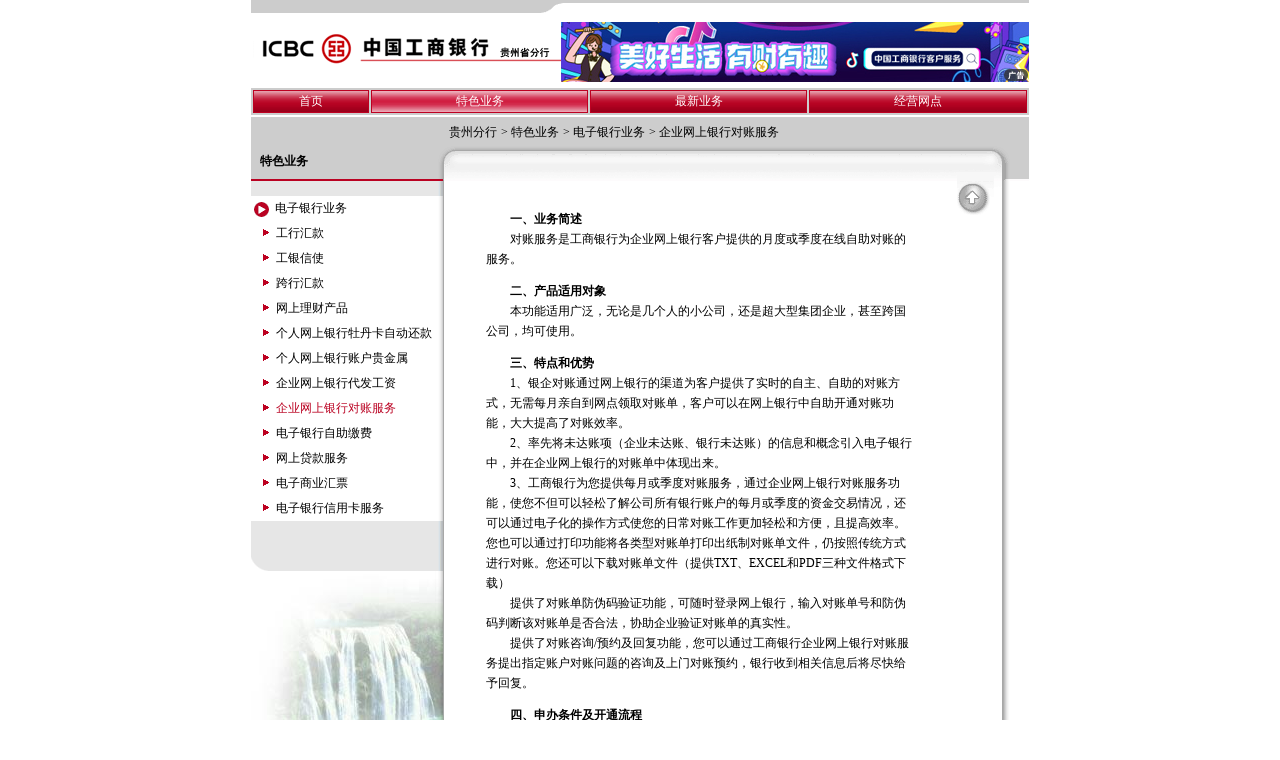

--- FILE ---
content_type: text/html
request_url: https://www.icbc.com.cn/ICBC/%E8%B4%B5%E5%B7%9E%E5%88%86%E8%A1%8C/%E7%89%B9%E8%89%B2%E4%B8%9A%E5%8A%A1/%E7%94%B5%E5%AD%90%E9%93%B6%E8%A1%8C%E4%B8%9A%E5%8A%A1/%E4%BC%81%E4%B8%9A%E7%BD%91%E4%B8%8A%E9%93%B6%E8%A1%8C%E5%AF%B9%E8%B4%A6%E6%9C%8D%E5%8A%A1/
body_size: 30712
content:
<!DOCTYPE html><html><head id="Head1">
    <meta http-equiv="Content-Type" content="text/html;charset=UTF-8">
    <title>贵州分行-中国工商银行网站</title>
    

<!-- 网站滤镜 -->

<meta http-equiv="X-UA-Compatible" content="IE=Edge,chrome=1">
 

<meta name="ICBCChannel" content="企业网上银行对账服务">
<meta name="ICBCPostingDate" content="2015-07-28">
<meta name="ICBCPostingTitle" content="中国工商银行中国网站-贵州分行频道-特色业务栏目">
<meta name="ChannelPath" content="/ICBC/贵州分行/特色业务/电子银行业务/企业网上银行对账服务">
<meta name="SearchModule" content="0">
<meta name="ICBCAuthor" content="">
<meta name="Keywords" content="特色业务－中国工商银行中国网站">
<meta name="Description" content="特色业务－中国工商银行中国网站">

<meta name="ChannelType" id="ChannelType" content="0">

<meta name="CurrentColumn" content="1438058384816750772">
<meta name="CurrentColumnPath" content="/ICBC/贵州分行/特色业务/电子银行业务/企业网上银行对账服务">
<meta name="CurrentPageId" content="721852338611716143">
<meta name="CurrentPageUrl" content="">
<meta name="CurrentPageName" content="企业网上银行对账服务">
<meta name="TemplateId" content="629261113208111104">

<meta name="ogurl" property="og:url" content="">
<meta name="ogtype" property="og:type" content="website">


<script>
    var ICBC_IEPA_ZONES = []; //Portal_Resources/Common/zones.js
    var headPageFilterFlag = "0";
</script>
<script type="text/javascript" src="/Portal_Resources/js/util/polyfill.js"></script>
<script type="text/javascript" src="/Portal_Resources/js/util/utils.js"></script>
<script type="text/javascript" src="/resource/js/icbc_public.js"></script>

<script type="text/javascript" src="/resource/lib/jquery/jquery-3.6.0.min.js"></script>
<script src="/Portal_Resources/Common/config.js?v=1" type="text/javascript"></script>

<script type="text/javascript" src="/oaasresource/js/gray.js"></script>
<script>
    $.ajaxSetup({
        xhrFields: {
            withCredentials: true
        },
        //crossDomain:true,
    });

    if(isAddPapiGrayTag){
        $.ajaxPrefilter(function(options){
            if(options.url.indexOf('papi') > -1){
                options.headers = {
                    'X-Tag-Papi':'gray'
                }
            }
        });
    };
</script>
<script>
    document.addEventListener('click', function (event) {
        if (event.target.className.indexOf('open-url-on-click') > -1) {
            event.preventDefault()
            if (event.target.getAttribute('openurl')) {
                if (event.target.getAttribute('openurlopenmode') === 'now') {
                    window.location.href = event.target.getAttribute('openurl')
                } else {
                    window.open(event.target.getAttribute('openurl'))
                }
            }
        }
    })
</script>
<script type="text/javascript" src="/resource/js/userIdentity.js"></script>


<script type="text/javascript" src="/resource/js/icbchit.js"></script>


<script>
    document.querySelector("[name=ogurl]").content="http://"+location.hostname + "/guizhou/page/721852338611716143.html";
    document.querySelector("[name=CurrentPageUrl]").content="http://"+location.hostname + "/guizhou/page/721852338611716143.html";
</script>
<script type="text/javascript" src="/resource/lib/jquery/jquery-migrate.min.js"></script>
<script type="text/javascript" src="/resource/lib/dayjs/dayjs.min.js"></script>
<link rel="stylesheet" type="text/css" href="/icbc/Module/res/css/Loading.css">
<script src="/resource/js/icbccommon.js" type="text/javascript"></script>
<link rel="stylesheet" type="text/css" href="/icbc/Style/Inject.css">
<script src="/Portal_Resources/Common/AdRes/jquery.easing.1.3.js"></script>
<script src="/Portal_Resources/Common/AdRes/jquery.timers-1.1.2.js"></script>
<script src="/Portal_Resources/Common/AdRes/jquery_cycle2_min.js"></script>
<script type="text/javascript" src="/ICBC_ADJS/ICBCActiveMaintainList.js"></script>
<script type="text/javascript" src="/Portal_Resources/Common/ICBCADByZoneUtil.js"></script>
<link rel="stylesheet" type="text/css" href="/Portal_Resources/css/page/main.css">

    <link href="/icbc/site/branches/css/css.css" rel="stylesheet" type="text/css">

</head>

<body style="margin: 0 auto; font-family: 宋体; background-color: #ffffff;">
    <table align="center" border="0" cellpadding="0" cellspacing="0" width="778">
        <tbody><tr>
            <td colspan="2">
                <img border="0" height="13" name="home_r2_c2" src="/icbc/site/branches/guizhou/image/top_line.gif" width="778">
            </td>
        </tr>
        <tr>
            <td height="71">
                <a href="/icbc/%e8%b4%b5%e5%b7%9e%e5%88%86%e8%a1%8c/default.htm">
                    <img border="0" height="60" name="home_r4_c2" src="/icbc/site/branches/guizhou/image/logo_guizhou.gif" width="310"></a>
            </td>
            <td>
                <script language="JavaScript">
                    var newIndex = 1;
                    var time = 3500;
                    banner = new Array();
                    bannerlink = new Array();
                    function fresh_img() {
                        index = Math.floor(Math.random() * banner.length);
                        if (bannerlink[index] == "")
                            document.write("<img border=0 src=" + banner[index] + ">");
                        else
                            document.write("<a target=_blank href='" + bannerlink[index] + "'>" + "<img border=0 src=" + banner[index] + "></a>");
                    }
                    function transitionHead() {
                        linkurl = bannerlink[newIndex];
                        document.bannername.src = banner[newIndex];
                        if (newIndex < banner.length - 1) {
                            newIndex++;
                        } else {
                            newIndex = 0;
                        }
                        setTimeout("transitionHead()", time);
                    }
                    function transitionHead2() {
                        document.bannername.src = banner[newIndex];
                        if (newIndex < banner.length - 1) {
                            newIndex++;
                        } else {
                            newIndex = 0;
                        }
                        setTimeout("transitionHead2()", time);
                    }
                    function openurl() {
                        if (linkurl == "") {
                        } else {
                            window.open(linkurl, "subWindow", "top=0,left=0,status=1,toolbar=1,width=800,height=600,location=1,menubar=1,directories=1,resizable=1,scrollbars=1");
                        }
                    }
                </script>
                
 

<div id="27ba3cd9c4f7ad6569bcd8295dbc1e29AdHtmlPlaceholderDefinition1" name="27ba3cd9c4f7ad6569bcd8295dbc1e29AdHtmlPlaceholderDefinition1"></div>
<script>
    $(function(){
        var cookies = document.cookie.split(';');
        var cisCode = utils.getCookieByCis(cookies,"cisCode");
        var groupList = utils.getCookieByCis(cookies,"groupList");
        let script = document.createElement('script');
        script.type = 'text/javascript';
        script.language = 'javascript';  
        if(window.advConfig && window.advConfig.cisSwitch && cisCode){
            var jsFilePath=  "/cicbc_adjs/678765479455391744_"+cisCode+".js";
            script.src = jsFilePath+"?Cusgroup_Id="+groupList+"&Ad_Top=0&Ad_Left=0&Ad_ChooseMode=&Ad_Width=&Ad_Height=&Ad_IsClose=&Ad_Guid=27ba3cd9c4f7ad6569bcd8295dbc1e29&Ad_AreaId=&Ad_RealAreaName=AdHtmlPlaceholderDefinition1&Ad_AreaName=27ba3cd9c4f7ad6569bcd8295dbc1e29AdHtmlPlaceholderDefinition1&Ad_Source=请指定广告区域的名称&Ad_tocken=489666&Ad_ZoneNo=0";
        }else{
            script.src = "/icbc_adjs/678765479455391744.js?Ad_Top=0&Ad_Left=0&Ad_ChooseMode=&Ad_Width=&Ad_Height=&Ad_IsClose=&Ad_Guid=27ba3cd9c4f7ad6569bcd8295dbc1e29&Ad_AreaId=&Ad_RealAreaName=AdHtmlPlaceholderDefinition1&Ad_AreaName=27ba3cd9c4f7ad6569bcd8295dbc1e29AdHtmlPlaceholderDefinition1&Ad_Source=请指定广告区域的名称&Ad_tocken=489666&Ad_ZoneNo=0";
        } 
        document.getElementById('27ba3cd9c4f7ad6569bcd8295dbc1e29AdHtmlPlaceholderDefinition1').appendChild(script);               
    })
</script>
 
 
            </td>
        </tr>
    </tbody></table>
    <center>
        
 
<table class="tableNav" width="778" align="center" border="1" cellspacing="0" cellpadding="0" bordercolor="#cccccc" bgcolor="#BD0021" style="font-family:宋体;">
    <tbody><tr align="center">
        
            <td height="23">
                <table width="100%" border="0" cellspacing="1" cellpadding="0">
                    <tbody><tr>
                        <td height="21" background="/icbc/html/branches/image/bar_line2.gif" align="center">
                            <a href="/guizhou/column/1438058319654043691.html" class="menu" target="_parent">
                                首页
                            </a>
                        </td>
                    </tr>
                </tbody></table>
            </td>
        
         
            
                
                
                    <td height="23">
                        <table width="100%" border="0" cellspacing="1" cellpadding="0">
                            <tbody><tr>
                                <td height="21" background="/icbc/html/branches/image/bar_line1.gif" align="center">
                                    <a href="/guizhou/column/1438058326469788004.html" class="menu" target="_parent">
                                        特色业务
                                    </a>
                                </td>
                            </tr>
                        </tbody></table>
                    </td>
                
            
                
                
                    <td height="23">
                        <table width="100%" border="0" cellspacing="1" cellpadding="0">
                            <tbody><tr>
                                <td height="21" background="/icbc/html/branches/image/bar_line2.gif" align="center">
                                    <a href="/guizhou/column/1438058326864052250.html" class="menu" target="_parent">
                                        最新业务
                                    </a>
                                </td>
                            </tr>
                        </tbody></table>
                    </td>
                
            
                
                
                    <td height="23">
                        <table width="100%" border="0" cellspacing="1" cellpadding="0">
                            <tbody><tr>
                                <td height="21" background="/icbc/html/branches/image/bar_line2.gif" align="center">
                                    <a href="/guizhou/column/1438058326994075659.html" class="menu" target="_parent">
                                        经营网点
                                    </a>
                                </td>
                            </tr>
                        </tbody></table>
                    </td>
                
            
         
    </tr>
</tbody></table>
<style>
@media screen and (min-width:721px)  {
        .tableNav{
            width: 778px;
        }
  }
@media screen and (min-width:416px) and (max-width:720px) {
    .tableNav{
            width: 600px;
        }
  }
@media screen and (max-width:415px) {
            .tableNav{
            width: 300px;
        }
        }
</style>
    </center>
    <table align="center" border="0" cellpadding="0" cellspacing="0" width="778">
        <tbody><tr>
            <td colspan="3" height="2">
            </td>
        </tr>
        <tr align="right">
            <td bgcolor="CDCDCD" colspan="3" height="27" valign="bottom">
                <table border="0" cellpadding="0" cellspacing="0" width="75%">
                    <tbody><tr>
                        <td height="19" style="text-align: left">
                            
<table>
    <tbody><tr>
        <td>
            <a class="menu1" href="/guizhou/column/1438058319654043691.html" target="_parent">
                贵州分行
            </a>
        </td>
        
            <td style="font-family: 宋体;">
                 &gt; <a class="menu1" href="/guizhou/column/1438058326469788004.html" target="_parent">
                    特色业务
                </a>
            </td>
        
            <td style="font-family: 宋体;">
                 &gt; <a class="menu1" href="/guizhou/column/1438058343720960043.html" target="_parent">
                    电子银行业务
                </a>
            </td>
        
            <td style="font-family: 宋体;">
                 &gt; <a class="menu1" href="/guizhou/column/1438058384816750772.html" target="_parent">
                    企业网上银行对账服务
                </a>
            </td>
        
       
    </tr>
</tbody></table>
                        </td>
                    </tr>
                </tbody></table>
            </td>
        </tr>
        <tr>
            <td bgcolor="#CDCDCD" style="height: 35px" width="185">
                <table width="100%">
    <tbody><tr>
        <td align="left">&nbsp;<b> 特色业务 </b></td>
    </tr>
</tbody></table>
            </td>
            <td height="37" rowspan="2" width="8" style="background-image: url(/icbc/site/branches/image/second_left1.gif)">
            </td>
            <td height="37" rowspan="2" valign="top" width="585" style="background-image: url(/icbc/site/branches/image/second_top.gif)">
            </td>
        </tr>
        <tr>
            <td bgcolor="BA0222" height="2" width="185">
            </td>
        </tr>
    </tbody></table>
    <table align="center" border="0" cellpadding="0" cellspacing="0" width="778">
        <tbody><tr>
            <td background="/icbc/site/branches/image/second_leftbg4.gif" rowspan="2" valign="top">
                

<table bgcolor="#FFFFFF" width="193" border="0" cellspacing="0" cellpadding="0" style="text-align:left;font-family:宋体;">
    <tbody><tr>
        <td width="185" height="14" bgcolor="#E6E6E6">&nbsp;</td>
        <td width="8" background="/icbc/html/branches/image/second_leftbg1.gif">&nbsp;</td>
    </tr>
     
    
        
            <tr>
                <td width="185" height="25" bgcolor="#FFFFFF">&nbsp;<img src="/icbc/html/branches/image/redarrow.gif" width="15" height="15" align="absbottom">&nbsp;
电子银行业务
                </td>
                <td width="8" background="/icbc/html/branches/image/second_leftbg2.gif">&nbsp;</td>
            </tr>
            
            
            
                
                    <tr>
                        <td width="185" height="25" bgcolor="#FFFFFF"> &nbsp;&nbsp;&nbsp;<img src="/icbc/html/branches/image/arrow0.gif" width="10" height="10">&nbsp;
                                <a href="/guizhou/column/1438058384883859550.html" class="menu1" target="_parent">工行汇款</a>
                            
                        </td>
                        <td width="8" background="/icbc/html/branches/image/second_leftbg2.gif">&nbsp;</td>
                    </tr>
                    
            
                
                    <tr>
                        <td width="185" height="25" bgcolor="#FFFFFF"> &nbsp;&nbsp;&nbsp;<img src="/icbc/html/branches/image/arrow0.gif" width="10" height="10">&nbsp;
                                <a href="/guizhou/column/1438058384883859651.html" class="menu1" target="_parent">工银信使</a>
                            
                        </td>
                        <td width="8" background="/icbc/html/branches/image/second_leftbg2.gif">&nbsp;</td>
                    </tr>
                    
            
                
                    <tr>
                        <td width="185" height="25" bgcolor="#FFFFFF"> &nbsp;&nbsp;&nbsp;<img src="/icbc/html/branches/image/arrow0.gif" width="10" height="10">&nbsp;
                                <a href="/guizhou/column/1438058384753836042.html" class="menu1" target="_parent">跨行汇款</a>
                            
                        </td>
                        <td width="8" background="/icbc/html/branches/image/second_leftbg2.gif">&nbsp;</td>
                    </tr>
                    
            
                
                    <tr>
                        <td width="185" height="25" bgcolor="#FFFFFF"> &nbsp;&nbsp;&nbsp;<img src="/icbc/html/branches/image/arrow0.gif" width="10" height="10">&nbsp;
                                <a href="/guizhou/column/1438058384686727186.html" class="menu1" target="_parent">网上理财产品</a>
                            
                        </td>
                        <td width="8" background="/icbc/html/branches/image/second_leftbg2.gif">&nbsp;</td>
                    </tr>
                    
            
                
                    <tr>
                        <td width="185" height="25" bgcolor="#FFFFFF"> &nbsp;&nbsp;&nbsp;<img src="/icbc/html/branches/image/arrow0.gif" width="10" height="10">&nbsp;
                                <a href="/guizhou/column/1438058384883859655.html" class="menu1" target="_parent">个人网上银行牡丹卡自动还款</a>
                            
                        </td>
                        <td width="8" background="/icbc/html/branches/image/second_leftbg2.gif">&nbsp;</td>
                    </tr>
                    
            
                
                    <tr>
                        <td width="185" height="25" bgcolor="#FFFFFF"> &nbsp;&nbsp;&nbsp;<img src="/icbc/html/branches/image/arrow0.gif" width="10" height="10">&nbsp;
                                <a href="/guizhou/column/1438058384753836299.html" class="menu1" target="_parent">个人网上银行账户贵金属</a>
                            
                        </td>
                        <td width="8" background="/icbc/html/branches/image/second_leftbg2.gif">&nbsp;</td>
                    </tr>
                    
            
                
                    <tr>
                        <td width="185" height="25" bgcolor="#FFFFFF"> &nbsp;&nbsp;&nbsp;<img src="/icbc/html/branches/image/arrow0.gif" width="10" height="10">&nbsp;
                                <a href="/guizhou/column/1438058384753836185.html" class="menu1" target="_parent">企业网上银行代发工资</a>
                            
                        </td>
                        <td width="8" background="/icbc/html/branches/image/second_leftbg2.gif">&nbsp;</td>
                    </tr>
                    
            
                
                    <tr>
                        <td width="185" height="25" bgcolor="#FFFFFF"> &nbsp;&nbsp;&nbsp;<img src="/icbc/html/branches/image/arrow0.gif" width="10" height="10">&nbsp;
                                <font color="#BA0222">企业网上银行对账服务</font>
                            
                        </td>
                        <td width="8" background="/icbc/html/branches/image/second_leftbg2.gif">&nbsp;</td>
                    </tr>
                    
            
                
                    <tr>
                        <td width="185" height="25" bgcolor="#FFFFFF"> &nbsp;&nbsp;&nbsp;<img src="/icbc/html/branches/image/arrow0.gif" width="10" height="10">&nbsp;
                                <a href="/guizhou/column/1438058384816750740.html" class="menu1" target="_parent">电子银行自助缴费</a>
                            
                        </td>
                        <td width="8" background="/icbc/html/branches/image/second_leftbg2.gif">&nbsp;</td>
                    </tr>
                    
            
                
                    <tr>
                        <td width="185" height="25" bgcolor="#FFFFFF"> &nbsp;&nbsp;&nbsp;<img src="/icbc/html/branches/image/arrow0.gif" width="10" height="10">&nbsp;
                                <a href="/guizhou/column/1438058384753836268.html" class="menu1" target="_parent">网上贷款服务</a>
                            
                        </td>
                        <td width="8" background="/icbc/html/branches/image/second_leftbg2.gif">&nbsp;</td>
                    </tr>
                    
            
                
                    <tr>
                        <td width="185" height="25" bgcolor="#FFFFFF"> &nbsp;&nbsp;&nbsp;<img src="/icbc/html/branches/image/arrow0.gif" width="10" height="10">&nbsp;
                                <a href="/guizhou/column/1438058384816750687.html" class="menu1" target="_parent">电子商业汇票</a>
                            
                        </td>
                        <td width="8" background="/icbc/html/branches/image/second_leftbg2.gif">&nbsp;</td>
                    </tr>
                    
            
                
                    <tr>
                        <td width="185" height="25" bgcolor="#FFFFFF"> &nbsp;&nbsp;&nbsp;<img src="/icbc/html/branches/image/arrow0.gif" width="10" height="10">&nbsp;
                                <a href="/guizhou/column/1438058384753836305.html" class="menu1" target="_parent">电子银行信用卡服务</a>
                            
                        </td>
                        <td width="8" background="/icbc/html/branches/image/second_leftbg2.gif">&nbsp;</td>
                    </tr>
                    
            
            
        
    
    <tr>
        <td width="185" height="25" style="background-color:#E6E6E6;">&nbsp;</td>
        <td width="8" background="/icbc/html/branches/image/second_leftbg1.gif">&nbsp;</td>
    </tr>
    <tr>
        <td width="185" height="25" valign="bottom" style="background-color:#E6E6E6;">
            <img src="/icbc/html/branches/image/second_round.gif" width="17" height="15" style="vertical-align: bottom;"></td>
        <td width="8" background="/icbc/html/branches/image/second_leftbg1.gif">&nbsp;</td>
    </tr>
</tbody></table>
                <table border="0" cellpadding="0" cellspacing="0" width="193">
                    <tbody><tr>
                        <td style="width: 194px">
                            <img height="217" src="/icbc/site/branches/guizhou/image/second_dec.jpg" width="193">
                        </td>
                    </tr>
                </tbody></table>
                
        <div id="webpartdivID9443e171-0765-4fd1-5616-20d98eeb07cf" class="webpartdiv">
            <script language="javascript" type="text/javascript">
                $.ajax({
                    url: '/channelattr/1438058319654043691_preserve5.html',
                    type: 'get',
                    cache: true,
                    async: false,
                    success: function (html) {
                        if(window.appConfig.enableBakHost){
                          html = bakHostReplace(html);
                        }
                        $('#webpartdivID9443e171-0765-4fd1-5616-20d98eeb07cf').append(html);
                    }
                });
            </script>
        </div>
            </td>
            <td align="center" rowspan="2" style="width: 513px;" valign="top">
                <table border="0" cellpadding="0" cellspacing="0" width="452">
                    <tbody><tr>
                        <td>
                             






 



    
    
    <table width="100%" cellpadding="0" cellspacing="0">
        <tbody><tr>
            <td style="width: 100%; height: 100%;" align="center" valign="top">
                <table width="95%" cellpadding="0" cellspacing="0">
                    
                    
                    
                    
                    
                </table>
                
                
                    <table cellpadding="0" cellspacing="0" width="100%">
                        <tbody><tr>
                            <td background="" height="1"></td>
                        </tr>
                        <tr>
                            <td height="10px"> &nbsp; </td>
                        </tr>
                    </tbody></table>
                
                
                <table width="95%" cellpadding="0" cellspacing="0" align="center">
                    
                    
                    
                    <tbody><tr>
                        <td id="mypagehtmlcontent" style="" align="left" class="">
                            
                            
                                <p>　　<strong>一、业务简述</strong><br> 　　对账服务是工商银行为企业网上银行客户提供的月度或季度在线自助对账的服务。</p> 
<p>　　<strong>二、产品适用对象</strong><br> 　　本功能适用广泛，无论是几个人的小公司，还是超大型集团企业，甚至跨国公司，均可使用。</p> 
<p>　　<strong>三、特点和优势</strong><br> 　　1、银企对账通过网上银行的渠道为客户提供了实时的自主、自助的对账方式，无需每月亲自到网点领取对账单，客户可以在网上银行中自助开通对账功能，大大提高了对账效率。<br> 　　2、率先将未达账项（企业未达账、银行未达账）的信息和概念引入电子银行中，并在企业网上银行的对账单中体现出来。<br> 　　3、工商银行为您提供每月或季度对账服务，通过企业网上银行对账服务功能，使您不但可以轻松了解公司所有银行账户的每月或季度的资金交易情况，还可以通过电子化的操作方式使您的日常对账工作更加轻松和方便，且提高效率。您也可以通过打印功能将各类型对账单打印出纸制对账单文件，仍按照传统方式进行对账。您还可以下载对账单文件（提供TXT、EXCEL和PDF三种文件格式下载）<br> 　　提供了对账单防伪码验证功能，可随时登录网上银行，输入对账单号和防伪码判断该对账单是否合法，协助企业验证对账单的真实性。<br> 　　提供了对账咨询/预约及回复功能，您可以通过工商银行企业网上银行对账服务提出指定账户对账问题的咨询及上门对账预约，银行收到相关信息后将尽快给予回复。</p> 
<p>　　<strong>四、申办条件及开通流程</strong><br> 　　您可以通过在柜台申请注册成为中国工商银行企业网上银行证书版客户，便可使用企业网上银行对账服务。<br> 　　任何在中国工商银行开立结算账户的企业和团体都可以通过柜台注册使用本功能，集团客户如果想对各分支机构进行对账服务，必须先获得各分支机构的账户授权。</p> 
<p>　　<strong>五、服务渠道</strong><br> 　　企业网上银行证书版、企业网上银行普及版。</p> 
<p>　　<strong>六、名词解释</strong><br> 　　集团客户是指总部通过开立账户等方式与我行建立业务关系，其分支机构也在我行或合作银行营业网点开立结算账户，且总部需要通过网上银行查询、管理分支机构账户，或从分支机构账户划转资金的企业客户。</p> 
<p>　　<strong>七、操作指南<br> 　　</strong><a href="  /SiteCollectionDocuments/ICBC/Resources/ICBC/电子银行/流程图/67wsdz.gif" target="_blank">查看流程&gt;&gt;</a></p> 
<p>　　<strong>八、常见问题</strong><br> 　　1. 进行网上对账的账户须为已在网上银行中注册的存、贷款账户。<br> 　　2. 您可使用“余额对账”和“明细对账”服务功能，进行对账；余额对账为主，明细对账为辅；明细对账的前提是余额对账已经完成。<br> 　　3. 账户余额相符的，确认余额相符视为向中国工商银行返回网上对账信息；账户余额不符的，需编制并提交余额调节表视为向中国工商银行返回网上对账信息。<br> 　　4. 您须在中国工商银行余额对账单生成日30天内完成对账，超过30天未返回网上对账信息的，将视同确认网上对账的账户余额正确。<br> 　　5. 对同一账户的对账方式只能选择网上对账和邮寄对账单之一，开通网上对账服务后，邮寄对账单方式自动终止。如需变更对账方式，须到中国工商银行营业网点重新提出申请。<br> 　　6. 您可以查询自查询之日起前六个月的对账单进行对账。</p> 
<p>　　本页面内容仅供参考，部分内容以当地分行公告与具体规定为准。</p>
                            
                        </td>
                    </tr>
                    
                    
                    
                    
                    
                    
                    
                </tbody></table>
            </td>
        </tr>
    </tbody></table>

                        </td>
                    </tr>
                </tbody></table>
            </td>
            <td background="/icbc/site/branches/image/second_rightbg.gif" height="36" style="border: 0px" valign="top" width="72">
                <img src="/icbc/site/branches/image/second_up.gif">
            </td>
        </tr>
        <tr>
            <td background="/icbc/site/branches/image/second_rightbg.gif" valign="bottom" width="72">
                <img border="0" height="99" src="/icbc/site/branches/image/second_down.gif" width="72" style="vertical-align:bottom">
            </td>
        </tr>
        <tr align="right">
            <td bgcolor="E6E6E6" colspan="3">
                <img height="23" src="/icbc/site/branches/image/second_end.gif" width="593">
            </td>
        </tr>
    </tbody></table>
    
        <div id="webpartdivID25808582-67e3-a3e9-b6bf-b64676e5cf94" class="webpartdiv">
            <script language="javascript" type="text/javascript">
                $.ajax({
                    url: '/channelattr/1438058319654043691_tailconfig.html',
                    type: 'get',
                    cache: true,
                    async: false,
                    success: function (html) {
                        if(window.appConfig.enableBakHost){
                          html = bakHostReplace(html);
                        }
                        $('#webpartdivID25808582-67e3-a3e9-b6bf-b64676e5cf94').append(html);
                    }
                });
            </script>
        </div>



</body></html>

--- FILE ---
content_type: text/html; charset=utf-8
request_url: https://www.icbc.com.cn/channelattr/1438058319654043691_preserve5.html
body_size: 1137
content:
<table width='193' border='0' cellspacing='0' cellpadding='0'>
  <tr>
    <td bgcolor='E6E6E6' height='20'>　</td>
    <td width='8' background='/icbc/site/branches/image/second_leftbg1.gif'>&nbsp;</td>
  </tr>
  <tr>
    <td bgcolor='E6E6E6' height='23'>&nbsp;&nbsp;中国工商银行贵州省分行</td>
    <td width='8' background='/icbc/site/branches/image/second_leftbg1.gif'>&nbsp;</td>
  </tr>
  <tr>
    <td bgcolor='E6E6E6' height='23'>&nbsp;&nbsp;地址：贵州省贵阳市中华北路200号</td>
    <td width='8' background='/icbc/site/branches/image/second_leftbg1.gif'>&nbsp;</td>
  </tr>
  <tr>
    <td bgcolor='E6E6E6' height='23'>&nbsp;&nbsp;电话：95588</td>
    <td width='8' background='/icbc/site/branches/image/second_leftbg1.gif'>&nbsp;</td>
  </tr>
  <tr>
    <td bgcolor='E6E6E6' height='23'>&nbsp;&nbsp;邮编：550001</td>
    <td width='8' background='/icbc/site/branches/image/second_leftbg1.gif'>&nbsp;</td>
  </tr>
  <tr>
    <td width='185' height='25' bgcolor='E6E6E6'>&nbsp;</td>
    <td width='8' background='/icbc/site/branches/image/second_leftbg1.gif'>&nbsp;</td>
  </tr>
  <tr>
    <td width='185' height='25' bgcolor='E6E6E6'><a href='http://www.icbc-ltd.com/' target='_blank'>中国工商银行股份有限公司网站</a></td>
    <td width='8' background='/icbc/site/branches/image/second_leftbg1.gif'>&nbsp;</td>
  </tr>
  <tr>
    <td width='185' height='25' bgcolor='E6E6E6'>&nbsp;</td>
    <td width='8' background='/icbc/site/branches/image/second_leftbg1.gif'>&nbsp;</td>
  </tr>
  <tr>
    <td width='185' height='25' bgcolor='E6E6E6'><a href='http://www.icbc.com.cn/' target='_blank'>中国工商银行中国网站</a></td>
    <td width='8' background='/icbc/site/branches/image/second_leftbg1.gif'>&nbsp;</td>
  </tr>
</table>

--- FILE ---
content_type: text/html; charset=utf-8
request_url: https://www.icbc.com.cn/channelattr/1438058319654043691_tailconfig.html
body_size: 277
content:
<table align="center" border="0" cellpadding="0" cellspacing="0" width="778">              <tr>                  <td bgcolor="#bc0021" height="8">                  </td>              </tr>              <tr>                  <td height="4">                  </td>              </tr>              <tr>                  <td bgcolor="#bc0021" style="height: 1px">                  </td>              </tr>              <tr>                  <td align="center" height="25" valign="bottom">                      <a class="menu1" href="mailto:eb.guizhou@icbc.com.cn">联系我们</a>&nbsp;&nbsp; 中国工商银行版权所有</td>              </tr>          </table>

--- FILE ---
content_type: text/css
request_url: https://www.icbc.com.cn/icbc/site/branches/css/css.css
body_size: 867
content:

TD
{
	font-size: 12px;
	color: #000000;
	text-decoration: none;
}
P
{
	font-size: 12px;
	line-height: 20px;
	text-decoration: none;
}
H1
{
	font-weight: bold;
	font-size: 16px;
	text-decoration: none;
}
H2
{
	font-weight: bold;
	font-size: 14px;
	text-decoration: none;
}
.menu
{
	color: #ffffff;
	text-decoration: none;
}
A.menu:link
{
	color: #ffffff;
	text-decoration: none;
}
A.menu:hover
{
	color: #ffffff;
	text-decoration: underline;
}
.menu1
{
	color: #000000;
	text-decoration: none;
}
A.menu1:link
{
	color: #000000;
	text-decoration: none;
}
A.menu1:hover
{
	color: #000000;
	text-decoration: underline;
}
.text20
{
	color: #000000;
	text-decoration: none;
}
body
{
	background-color: #FFFFFF;
	color: #000000;
	margin-left: 0px;
	margin-top: 0px;
	margin: 0px;
	/*text-align:center;*/
	font-family:����;
}

/*���ӷ������мʹ����ʽ*/
.text3 {
	FONT-SIZE: 12px; COLOR: #7f7f7f; TEXT-DECORATION: none
}
A.text3:link {
	COLOR: #7f7f7f; TEXT-DECORATION: none
}
A.text3:hover {
	COLOR: #000000; TEXT-DECORATION: none
}



.menu1_branch_tree
{
	color: #000000;
	background-color: #E6E6E6;
	text-decoration: none;
}
A.menu1_branch_tree:link
{
	color: #000000;
	background-color: #E6E6E6;
	text-decoration: none;
}
A.menu1_branch_tree:hover
{
	color: #000000;
	background-color: #E6E6E6;
	text-decoration: underline;
}

/*�����������*/
#outer
{
	background-color:#FFFFFF;
	text-align:center;
	font-family:����;
}

--- FILE ---
content_type: application/javascript
request_url: https://www.icbc.com.cn/icbc_adjs/678765479455391744.js?Ad_Top=0&Ad_Left=0&Ad_ChooseMode=&Ad_Width=&Ad_Height=&Ad_IsClose=&Ad_Guid=27ba3cd9c4f7ad6569bcd8295dbc1e29&Ad_AreaId=&Ad_RealAreaName=AdHtmlPlaceholderDefinition1&Ad_AreaName=27ba3cd9c4f7ad6569bcd8295dbc1e29AdHtmlPlaceholderDefinition1&Ad_Source=%E8%AF%B7%E6%8C%87%E5%AE%9A%E5%B9%BF%E5%91%8A%E5%8C%BA%E5%9F%9F%E7%9A%84%E5%90%8D%E7%A7%B0&Ad_tocken=489666&Ad_ZoneNo=0
body_size: 4558
content:

(function () {

    /*
  封装了获取广告js后拼接的参数的方法GetParameter()
*/
var  GetParameter = null;
var ua = navigator.userAgent.toLowerCase();
if(ua.indexOf("compatible")>-1 && ua.indexOf("msie")>-1){
    // ie<11 : 这是因为 网站滤镜时，将ie版本降到ie8，此时需要兼容ie8
    GetParameter = function () {
        var map = {}, tgs = document.getElementsByTagName("script"),
            i, len,
            src, pos = -1, paras,
            reg = /icbc_adjs\/(.*).js\?/gi;
        if (!tgs.length) return null;
        len = tgs.length;
        while (len--) {
            src = tgs.item(len).src;
            if (reg.exec(src)) {
                pos = reg.lastIndex;
                break;
            }
        }
        if (pos === -1) return null;
        paras = src.slice(pos).split("&");
        for (i = 0, len = paras.length; i < len; i++) {
            _ParseParameter(map, paras[i]);
        }
        return map;
    }
}else{
    GetParameter = function () {
        var src="";
        try{
            src = document.currentScript.src;
        }catch(e){
            /**/
            var stack = e.stack||e.sourceURL||e.stacktrace||"";
            var reg = /(?:http|https|file):\/\/.*?\/.+?.js(.*)/;
            src = (reg.exec(stack)||[])[0]||'';
        }
        var pos = src.indexOf(".js?") + 4;
        var map = [];
        var paras = src.slice(pos).split("&");
        var len = paras.length;
        var last = paras[len-1];
        if(last.indexOf(":")>-1){
            paras[len-1] = last.substring(0, last.indexOf(':'));
        }
        for (var i = 0; i < len; i++) {
            _ParseParameter(map, paras[i]);
        }
        return map;
    }
}

var _ParseParameter = function (map, para) {
    var pos = para.indexOf('=');
    var key = para.substring(0, pos);
    var value = para.substring(pos + 1);
    map[key] = value;
};


    var Ad_Top;
    var Ad_Left;
    var Ad_Guid;
    var Ad_Source;
    var Ad_ChooseMode;
    var Ad_IsClose;
    var ad_AreaId;
    var Ad_AreaName;
    var Ad_RealAreaName;
    var Ad_ZoneNo;

    function getPara() {
        try {
            var paras = GetParameter();
            Ad_Top = paras['Ad_Top'];
            Ad_Source = paras['Ad_Source'];
            Ad_Guid = paras['Ad_Guid'];
            Ad_Left = paras['Ad_Left'];
            Ad_ChooseMode = paras['Ad_ChooseMode'];
            Ad_IsClose = paras['Ad_IsClose'];
            Ad_AreaId = paras['Ad_AreaId'];
            Ad_RealAreaName = paras['Ad_RealAreaName'];
            Ad_AreaName = paras['Ad_AreaName'];
            Ad_ZoneNo = paras['Ad_ZoneNo'];
        }
        catch (e) {
            ;
        }
    }

    getPara();

    var resourcesLink ="//www.icbc.com.cn/page/870963833991622656.html";

    function display() {
        var adContainer = document.getElementById(Ad_AreaName);

        var writehtml='<div id=lunhuan2${Ad_Guid} style="visibility:visible;margin:0 auto;">';
        writehtml+=
            '<div id="baseContent${Ad_Guid}"  style="width:468px;height:60px;">\
                <img alt="工行客户服务抖音号" border="0" id=bannername${Ad_Guid} name=bannername${Ad_Guid} style="cursor:pointer;width:468px;height:60px;" src="//v.icbc.com.cn/userfiles/adresources/908302929931436032.jpg">\
            </div>';
        if(Ad_IsClose.toLowerCase()=="true"){
            writehtml+=
            '<div id=close${Ad_Guid} style="background-color:#d3d3d3;font-size:12px;text-align:left;height:17px;width:468px;cursor:pointer">\
                <span onclick="document.getElementById(\'lunhuan2${Ad_Guid}\').style.display=\'none\'">&nbsp;关&nbsp;闭</span>\
            </div>'
        }
        writehtml+='</div>';
        adContainer.innerHTML = writehtml.replace(/\${Ad_Guid}/g, Ad_Guid);
        //绑定点击事件
        if(resourcesLink!="#") {
            $("#baseContent"+Ad_Guid).on("click","img",function () {
                window.open(resourcesLink,"_blank");
                //新系统广告客行hit, 点击事件
                if(!false && typeof handleAdHit !="undefined"){
                    handleAdHit({
                        spaceId:"678765479455391744",
                        spaceName:"通栏_贵州分行首页通栏_468_60",
                        resourceIndex:1,
                        resourceId:"908302929931436032" ,
                        resourceColumnId:"726022737713856512",
                        eventType:2,
                        forwardPageUrl:"//www.icbc.com.cn/page/870963833991622656.html",
                    });
                }
            });
        }

        //新系统广告客行hit,访问事件
        if(!false && typeof handleAdHit !="undefined"){
            handleAdHit({
                spaceId:"678765479455391744",
                spaceName:"通栏_贵州分行首页通栏_468_60",
                resourceIndex:1,
                resourceId:"908302929931436032" ,
                resourceColumnId:"726022737713856512",
                eventType:1,
            });
        }
    }

display();
})();


--- FILE ---
content_type: application/javascript
request_url: https://www.icbc.com.cn/resource/js/icbccommon.js
body_size: 4291
content:
//一个MCMS具体的javascript对象
function McmsItem(name, path) {
    this.childs = new Array();
    this.name = name;
    this.path = path;
    this.parent = null;
    this.addChild = function (item) {
        item.parent = this;
        this.childs[this.childs.length] = item;
    }
}
//以下为首页需要使用到的公用js
function GetObj(objName) {
    if (document.getElementById) {
        return eval('document.getElementById("' + objName + '")');
    } else if (document.layers) {
        return eval("document.layers['" + objName + "']");
    } else {
        return eval('document.all.' + objName);
    }
}

function AdMouseOver(object) {
    var sn = object.id.substr(0, object.id.lastIndexOf("m"));
    for (var i = 0; i < 19; i++) {
        var ms = GetObj(sn + "m" + i);
        var mcon = GetObj(sn + "con" + i);
        if (ms && mcon) {
            ms.className = "ADmenuOff";
            mcon.style.display = 'none';
        }
    }
    var re = /m/g;
    GetObj(object.id.replace(re, "con")).style.display = 'block';
    object.className = "ADmenuOn";
}

function openBrWindow(param) {
    if (param == "0")
        return false;
    StaNavi = window.open(param);
    StaNavi.opener = self;
    if (navigator.appVersion.charAt >= 3) {
        StaNavi.focus();
    }
}
//以下为主页javascript

function initChannelData(selectId, parentChannel) {
    obj = document.getElementById(selectId);
    for (var i = 0; i < parentChannel.childs.length; i++) {
        var ooption = document.createElement("OPTION");
        obj.options.add(ooption);
        var cname = parentChannel.childs[i].name;
        //modified by zhaojb 20120706 增加FF的情况
        if ('msie' == navigator.userAgent.toLowerCase().match(/msie/i)) {
            ooption.innerText = cname.length > 6 ? (cname.substr(0, 5) + '…') : cname;
        }
        else {
            ooption.textContent = cname.length > 6 ? (cname.substr(0, 5) + '…') : cname;
        }

        ooption.value = parentChannel.childs[i].path;
        ooption.cname = parentChannel.childs[i].name;
        ooption.mcmschannel = parentChannel;
        //        ooption.setAttribute("cname", parentChannel.childs[i].name);
        //        ooption.setAttribute("mcmschannel", parentChannel);
        //end modified
    }
}
function FindChannel(parentChannel, name) {
    for (var i = 0; i < parentChannel.childs.length; i++) {
        if (parentChannel.childs[i].name == name) {
            return parentChannel.childs[i];
        }
    }
}
function clearSelect(selectId) {
    obj = document.getElementById(selectId);
    while (obj.options.length != 1) {
        obj.options.remove(obj.options.length - 1);
    }
}
function changType(selectObj, type) {
    obj = document.getElementById(type);
    while (obj.options.length != 1) {
        obj.options.remove(obj.options.length - 1);
    }
    if (selectObj.selectedIndex != 0) {
        var ooption = selectObj.options[selectObj.selectedIndex];
        //        var sname = ooption.getAttribute("cname"); 
        //        var cc = FindChannel(ooption.getAttribute("mcmschannel"), sname);
        var sname = ooption.cname;
        var cc = FindChannel(ooption.mcmschannel, sname);

        if (cc != null) {
            initChannelData(type, cc);
        }
    }
}
//以上为主页javascript

function The_date() {
    var Today = new Date();

    var year = Today.getYear();



    var month = Today.getMonth();

    var date = Today.getDate();

    var day = Today.getDay();
    year = (year < 1900 ? (1900 + year) : year);
    switch (day) {
        case 1: day = "星期一"; break;

        case 2: day = "星期二"; break;

        case 3: day = "星期三"; break;

        case 4: day = "星期四"; break;

        case 5: day = "星期五"; break;

        case 6: day = "星期六"; break;

        case 0: day = "星期日"; break;

    }

    document.write(year + "年");

    document.write(month + 1);

    document.write("月" + date + "日  ");

    document.write(day);

}
function subject() {
    var sSubject = "";
    for (var i = 0; document.form1.radiobutton.length > i; i++) {
        if (document.form1.radiobutton[i].checked) {
            sSubject = document.form1.radiobutton[i].value;
            //alert(sSubject);
            if (sSubject == 1)
                sSubject = "对网站的建议";
            if (sSubject == 2)
                sSubject = "其他问题及建议";
            if (sSubject == 3)
                sSubject = "客户投诉";
            if (sSubject == 4)
                sSubject = "其他建议";
            break;
        }
    }
    var sSubmit = "mailto:Web.beijing@icbc.com.cn?subject=" + sSubject;
    location.href = sSubmit;
}
function MM_swapImgRestore() { //v3.0
    var i, x, a = document.MM_sr; for (i = 0; a && i < a.length && (x = a[i]) && x.oSrc; i++) x.src = x.oSrc;
}

function MM_preloadImages() { //v3.0
    var d = document; if (d.images) {
        if (!d.MM_p) d.MM_p = new Array();
        var i, j = d.MM_p.length, a = MM_preloadImages.arguments; for (i = 0; i < a.length; i++)
            if (a[i].indexOf("#") != 0) { d.MM_p[j] = new Image; d.MM_p[j++].src = a[i]; }
}
}

function MM_findObj(n, d) { //v4.01
    var p, i, x; if (!d) d = document; if ((p = n.indexOf("?")) > 0 && parent.frames.length) {
        d = parent.frames[n.substring(p + 1)].document; n = n.substring(0, p);
    }
    if (!(x = d[n]) && d.all) x = d.all[n]; for (i = 0; !x && i < d.forms.length; i++) x = d.forms[i][n];
    for (i = 0; !x && d.layers && i < d.layers.length; i++) x = MM_findObj(n, d.layers[i].document);
    if (!x && d.getElementById) x = d.getElementById(n); return x;
}

function MM_swapImage() { //v3.0
    var i, j = 0, x, a = MM_swapImage.arguments; document.MM_sr = new Array; for (i = 0; i < (a.length - 2); i += 3)
        if ((x = MM_findObj(a[i])) != null) { document.MM_sr[j++] = x; if (!x.oSrc) x.oSrc = x.src; x.src = a[i + 2]; }
}
//以上为首页需要使用到的公用js


//网银安全系统控件使用的js 开始
function securityCloseit() {
    var ObjStr1 = '<object id="Cls" classid=clsid:adb880a6-d8ff-11cf-9377-00aa003b7a11 type=application/x-oleobject><param name="Command" value="CloseX"></object>'
    var ObjStr2 = '<object classid=CLSID:8856F961-340A-11D0-A96B-00C04FD705A2 height=0 id=WebBrowser width=0></object>'

    if (parseInt(window.navigator.appVersion.split(";")[1].substr(5)) == 6) {
        self.opener = ''
        self.close()
    }
    else if (parseInt(window.navigator.appVersion.split(";")[1].substr(5)) > 6) {
        document.body.insertAdjacentHTML("BeforeEnd", ObjStr2)
        //WebBrowser.ExecWB(45,1);
        window.opener = null;
        window.open('', '_self', '');
        window.close();
    }
    else {
        if (!document.getElementById("Cls"))
            document.body.insertAdjacentHTML("BeforeEnd", ObjStr1)
        Cls.Click()
    }
}
//-->
function securityMySubmit() {
    if (document.all.check1.checked)
        securityWriteCookie();
    window.open('/ICBC/%e7%bd%91%e9%93%b6%e5%ae%89%e5%85%a8%e6%8e%a7%e4%bb%b6/start_cn.htm', '', 'width=700,height=500,status=no,toolbar=no,menubar=no,location=no,resizable=no');
    securityCloseit();
}

function securityWriteCookie() {
    var expdate = new Date();
    FixCookieDate(expdate);
    expdate.setTime(expdate.getTime() + (24 * 60 * 60 * 1000));
    SetCookie("ccpath", "uhiyg8yg", expdate);
}
function securityCheckCookie() {
    var cookiename = getCookieVal("ccpath");
    if (GetCookie("ccpath") == "uhiyg8yg") {
        window.open("/ICBC/%e7%bd%91%e9%93%b6%e5%ae%89%e5%85%a8%e6%8e%a7%e4%bb%b6/start_cn.htm", '', 'width=700,height=500,status=no,toolbar=no,menubar=no,location=no,resizable=no');
        securityCloseit();
    }
    else return;
}
//网银安全系统控件使用的js 结束

//外汇首页舌尖开始
//<![CDATA[
function GetObj(objName) {
    if (document.getElementById) {
        return eval('document.getElementById("' + objName + '")');
    } else if (document.layers) {
        return eval("document.layers['" + objName + "']");
    } else {
        return eval('document.all.' + objName);
    }
}
function AD1Menu(index, flag) {
    for (var i = 0; i < 9; i++) {/* 最多支持9个标签 */
        if (GetObj("AD1con" + i) && GetObj("AD1m" + i)) {
            GetObj("AD1con" + i).style.display = 'none';
            GetObj("AD1m" + i).className = "AD1MenuOff";
        }
    }
    if (GetObj("AD1con" + index) && GetObj("AD1m" + index)) {
        GetObj("AD1con" + index).style.display = 'block';
        GetObj("AD1m" + index).className = "AD1MenuOn";
    }
}
//]]>




//<![CDATA[
function GetObj(objName) {
    if (document.getElementById) {
        return eval('document.getElementById("' + objName + '")');
    } else if (document.layers) {
        return eval("document.layers['" + objName + "']");
    } else {
        return eval('document.all.' + objName);
    }
}
function AD2Menu(index, flag) {
    for (var i = 0; i < 9; i++) {/* 最多支持9个标签 */
        if (GetObj("AD2con" + i) && GetObj("AD2m" + i)) {
            GetObj("AD2con" + i).style.display = 'none';
            GetObj("AD2m" + i).className = "AD2MenuOff";
        }
    }
    if (GetObj("AD2con" + index) && GetObj("AD2m" + index)) {
        GetObj("AD2con" + index).style.display = 'block';
        GetObj("AD2m" + index).className = "AD2MenuOn";
    }
}
//]]
//外汇首页舌尖结束
/********投资银行滚动图片*********/
function ScrollImg_investment() {
    var speed = 20//速度数值越大速度越慢
    demo2.innerHTML = demo1.innerHTML
    function Marquee() {
        if (demo2.offsetWidth - demo.scrollLeft <= 0)
            demo.scrollLeft -= demo1.offsetWidth
        else {
            demo.scrollLeft++
        }
    }
    var MyMar = setInterval(Marquee, speed)
    demo.onmouseover = function () { clearInterval(MyMar) }
    demo.onmouseout = function () { MyMar = setInterval(Marquee, speed) }
}


//自动调整 iframe 的高度
function dyniframesize(iframeObj) {
    var getFFVersion = navigator.userAgent.substring(navigator.userAgent.indexOf("Firefox")).split("/")[1];
    var _HEIGHT_CONST = 16; //网点查询等页面需要
    var FFextraHeight = getFFVersion >= 0.1 ? _HEIGHT_CONST : 10;
    var ua = navigator.userAgent.toLowerCase();
    if (ua.match(/Safari/i) == "safari" || ua.match(/Chrome/i) == "chrome" || ua.match(/Firefox/i) == "firefox") {
        FFextraHeight = _HEIGHT_CONST; //modified by zhaojb 20120807 多浏览器保持一致效果
    }

    var pTar = iframeObj;

    if (pTar) {
        //begin resizing iframe
        pTar.style.display = "block"
        try {
            if (ua.match(/Firefox/i) == "firefox") {

                var IframeHeight = pTar.contentDocument.body.offsetHeight > 0 ? (pTar.contentDocument.body.offsetHeight + FFextraHeight) : pTar.contentDocument.body.clientHeight;
                pTar.height = IframeHeight;
            }
            //modified by zhaojb 20120807 chrome和safari保持一致
            else if (ua.match(/Chrome/i) == "chrome" || ua.match(/safari/i) == "safari") {

                if (pTar.contentDocument.documentElement.ownerDocument.forms[0]) {
                    pTar.height = pTar.contentDocument.documentElement.ownerDocument.forms[0].offsetHeight + FFextraHeight;
                }
            }
            else if (pTar.contentDocument && pTar.contentDocument.body.offsetHeight) {
                if (pTar.contentDocument.documentElement.ownerDocument.forms[0]) {
                    pTar.height = pTar.contentDocument.documentElement.ownerDocument.forms[0].offsetHeight;
                }
                else
                    pTar.height = pTar.contentDocument.body.offsetHeight + FFextraHeight;
            }
            else if (pTar.Document && pTar.Document.body.scrollHeight) {
                pTar.height = pTar.Document.body.scrollHeight + FFextraHeight;
            }
            SetFloatTreeTopLeft();

        } catch (exp)
	    { }
    }
}

















































//移除文字格式
function RemoveStyle(obj) {
    var div = obj.parentNode;
    var objects = div.getElementsByTagName("object");
    var object;

    try {
        if (objects.length > 0) {
            object = objects[0];
            var divobj = document.createElement("DIV");

            var strReg = /<\s*(script|style)((\s+[^>]*>)|(>))(.|\n)*?<\/\s*(script|style)\s*>/igm;
            object.html = object.html.replace(strReg, function () { return ""; });

            //            alert(object.html);

            divobj.innerHTML = object.html;
            divobj.innerHTML = divobj.innerText;
            object.html = divobj.innerText;
        }
    }
    catch (e) {
        ;
    }
}

function RemoveStyle_hastb(obj) {
    var div = obj.parentNode;
    var objects = div.getElementsByTagName("object");
    var object;

    try {
        if (objects.length > 0) {
            object = objects[0];
            var str = object.html;

            str = removeScriptStyle(str);
            str = removeAttribute(str);
            str = removeTagLst(str);

            object.html = str;
        }
    }
    catch (e) {
        ;
    }
}

function removeScriptStyle(str) {
    var strReg = /<\s*(script|style)((\s+[^>]*>)|(>))(.|\n)*?<\/\s*(script|style)\s*>/igm;
    return str.replace(strReg, function () { return ""; });
}
function removeAttribute(str) {
    var strReg1 = /<\s*(\w+)\s+((([^>\"]*)(\s*=\s*\"[^\"]*\")*[^>\"]*)*)>/ig;

    return str.replace(strReg1, function ($0, $1, $2) {
        var strTagName = $0;
        var strTagValue = $2;
        var strRegKey = />/;
        if (strTagValue.match(strRegKey)) {
            var strRegattri = /\"([^\"])*\"/ig;

            return strTagName.replace(strRegattri, function () { return ""; });
        }
        return strTagName;
    });
}
function removeTagLst(str) {
    var strReg = /<(\/|\?){0,1}\s*(\w+)((\s+[^>]*>)|(>))/ig;

    return str.replace(strReg, function removeTagLstSub($0, $1, $2) {
        var strTagName = $2;
        var strEnd = $1;
        if (strEnd == undefined) {
            strEnd = "";
        }
        var regKey = /^(table|tbody|tr|td|th|col|br|p)$/i;
        if (strTagName.match(regKey)) {
            return "<" + strEnd + strTagName + ">";
        }
        return "";
    });
}

//注入交易按钮触发事件，进行表单提交
//王钦东 添加
//开放式网银频道定位跳转-gaozl
function injectWidgets(injectValue) {
	  var portalOrigin = window.appConfig.paas.host;
	  var portalContext = window.appConfig.paas.portalinfoContext;
    var ua = navigator.userAgent.toLowerCase();
    if (ua.match(/Safari/i) == "safari") {
        var urlString = "//" +portalOrigin + portalContext + "/widgets/jumping?injectValue=" + injectValue;
        window.open(urlString, "_blank");
    }
    else {
        var urlString = "//" +portalOrigin + portalContext + "/widgets/jumping?injectValue=" + injectValue;
        var returnValue = window.showModalDialog(urlString, "", "dialogWidth:0px;dialogHeight:0px;resizable;help:no;status:no");

        if (returnValue != null && returnValue != "") {
            alert(returnValue);
        }
    }
}

//产品定位网银跳转-gaozl
function injectEbanck(injectValue) {
	  var portalOrigin = window.appConfig.paas.host;
	  var portalContext = window.appConfig.paas.portalinfoContext;
    var ua = navigator.userAgent.toLowerCase();
    if (ua.match(/Safari/i) == "safari") {
        var urlString = "//" +portalOrigin + portalContext + "/inject/goToEbankInjectTrans?injectValue=" + injectValue;
        window.open(urlString, "_blank");
    }
    else {
        var urlString = "//" +portalOrigin + portalContext + "/inject/goToEbankInjectTrans?injectValue=" + injectValue;
        var returnValue = window.showModalDialog(urlString, "", "dialogWidth:0px;dialogHeight:0px;resizable;help:no;status:no");

        if (returnValue != null && returnValue != "") {
            alert(returnValue);
        }
    }
}

//海外注入交易按钮触发事件，进行表单提交 add by kfzx-majt modify by kfzx-gaozl
function injectEbanckOverseas(injectValue) {
    var portalOrigin = window.appConfig.paas.host;
    var portalContext = window.appConfig.paas.portalinfoContext;
    var ua = navigator.userAgent.toLowerCase();
    if (ua.match(/Safari/i) == "safari") {
        var urlString = "//" +portalOrigin + portalContext + "/inject/goToOverseasEbankInjectTrans?injectValue=" + injectValue;
        window.open(urlString, "_blank");
    }
    else {
        var urlString = "//" +portalOrigin + portalContext + "/inject/goToOverseasEbankInjectTrans?injectValue=" + injectValue;
        var returnValue = window.showModalDialog(urlString, "", "dialogWidth:0px;dialogHeight:0px;resizable;help:no;status:no");

        if (returnValue != null && returnValue != "") {
            alert(returnValue);
        }
    }
} 

//注入交易按钮触发事件，进行表单提交
//王钦东 添加
// 老系统迁移来的
function SubmitForm(injectValue) {
    var ua = navigator.userAgent.toLowerCase();
    if (ua.match(/Safari/i) == "safari") {
        var urlString = "/ICBCDynamicSite2/Common/InjectCommonPageSafari.aspx?injectValue=" + injectValue;
        window.open(urlString, "_blank");
    }
    else {
        var urlString = "/ICBCDynamicSite2/Common/InjectCommonPage.aspx?injectValue=" + injectValue;
        var returnValue = window.showModalDialog(urlString, "", "dialogWidth:0px;dialogHeight:0px;resizable;help:no;status:no");

        if (returnValue != null && returnValue != "") {
            alert(returnValue);
        }
    }
}
//海外注入交易按钮触发事件，进行表单提交 add by kfzx-majt
// 老系统迁移来的
function SubmitOverSeasForm(injectValue) {
    var ua = navigator.userAgent.toLowerCase();
    if (ua.match(/Safari/i) == "safari") {
        var urlString = "/ICBCDynamicSite2/Common/InjectOverSeasCommonPageSafari.aspx?injectValue=" + injectValue;
        window.open(urlString, "_blank");
    }
    else {
        var urlString = "/ICBCDynamicSite2/Common/InjectOverSeasCommonPage.aspx?injectValue=" + injectValue;
        var returnValue = window.showModalDialog(urlString, "", "dialogWidth:0px;dialogHeight:0px;resizable;help:no;status:no");

        if (returnValue != null && returnValue != "") {
            alert(returnValue);
        }
    }
} 